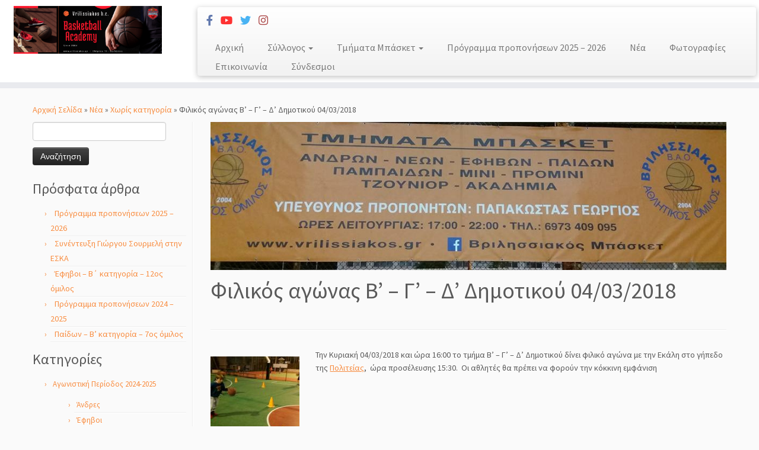

--- FILE ---
content_type: text/html; charset=UTF-8
request_url: https://vrilissiakos.gr/frendly_match_040318/?doing_wp_cron=1713311969.4296479225158691406250
body_size: 17567
content:
<!DOCTYPE html>
<!--[if IE 7]>
<html class="ie ie7 no-js" lang="el">
<![endif]-->
<!--[if IE 8]>
<html class="ie ie8 no-js" lang="el">
<![endif]-->
<!--[if !(IE 7) | !(IE 8)  ]><!-->
<html class="no-js" lang="el">
<!--<![endif]-->
	<head>
		<meta charset="UTF-8" />
		<meta http-equiv="X-UA-Compatible" content="IE=EDGE" />
		<meta name="viewport" content="width=device-width, initial-scale=1.0" />
        <link rel="profile"  href="https://gmpg.org/xfn/11" />
		<link rel="pingback" href="https://vrilissiakos.gr/xmlrpc.php" />
		<script>(function(html){html.className = html.className.replace(/\bno-js\b/,'js')})(document.documentElement);</script>
<title>Φιλικός αγώνας B&#8217; &#8211; Γ&#8217; &#8211; Δ&#8217; Δημοτικού 04/03/2018 &#8211; Βριλησσιακός ΑΟ</title>
<meta name='robots' content='max-image-preview:large' />
<script id="cookieyes" type="text/javascript" src="https://cdn-cookieyes.com/client_data/63152d87acb91cfdc467fd0a/script.js"></script><link rel='dns-prefetch' href='//fonts.googleapis.com' />
<link rel="alternate" type="application/rss+xml" title="Ροή RSS &raquo; Βριλησσιακός ΑΟ" href="https://vrilissiakos.gr/feed/" />
<link rel="alternate" type="application/rss+xml" title="Ροή Σχολίων &raquo; Βριλησσιακός ΑΟ" href="https://vrilissiakos.gr/comments/feed/" />
		<!-- This site uses the Google Analytics by ExactMetrics plugin v8.11.1 - Using Analytics tracking - https://www.exactmetrics.com/ -->
							<script src="//www.googletagmanager.com/gtag/js?id=G-6TES69SES8"  data-cfasync="false" data-wpfc-render="false" type="text/javascript" async></script>
			<script data-cfasync="false" data-wpfc-render="false" type="text/javascript">
				var em_version = '8.11.1';
				var em_track_user = true;
				var em_no_track_reason = '';
								var ExactMetricsDefaultLocations = {"page_location":"https:\/\/vrilissiakos.gr\/frendly_match_040318\/?doing_wp_cron=1713311969.4296479225158691406250"};
								if ( typeof ExactMetricsPrivacyGuardFilter === 'function' ) {
					var ExactMetricsLocations = (typeof ExactMetricsExcludeQuery === 'object') ? ExactMetricsPrivacyGuardFilter( ExactMetricsExcludeQuery ) : ExactMetricsPrivacyGuardFilter( ExactMetricsDefaultLocations );
				} else {
					var ExactMetricsLocations = (typeof ExactMetricsExcludeQuery === 'object') ? ExactMetricsExcludeQuery : ExactMetricsDefaultLocations;
				}

								var disableStrs = [
										'ga-disable-G-6TES69SES8',
									];

				/* Function to detect opted out users */
				function __gtagTrackerIsOptedOut() {
					for (var index = 0; index < disableStrs.length; index++) {
						if (document.cookie.indexOf(disableStrs[index] + '=true') > -1) {
							return true;
						}
					}

					return false;
				}

				/* Disable tracking if the opt-out cookie exists. */
				if (__gtagTrackerIsOptedOut()) {
					for (var index = 0; index < disableStrs.length; index++) {
						window[disableStrs[index]] = true;
					}
				}

				/* Opt-out function */
				function __gtagTrackerOptout() {
					for (var index = 0; index < disableStrs.length; index++) {
						document.cookie = disableStrs[index] + '=true; expires=Thu, 31 Dec 2099 23:59:59 UTC; path=/';
						window[disableStrs[index]] = true;
					}
				}

				if ('undefined' === typeof gaOptout) {
					function gaOptout() {
						__gtagTrackerOptout();
					}
				}
								window.dataLayer = window.dataLayer || [];

				window.ExactMetricsDualTracker = {
					helpers: {},
					trackers: {},
				};
				if (em_track_user) {
					function __gtagDataLayer() {
						dataLayer.push(arguments);
					}

					function __gtagTracker(type, name, parameters) {
						if (!parameters) {
							parameters = {};
						}

						if (parameters.send_to) {
							__gtagDataLayer.apply(null, arguments);
							return;
						}

						if (type === 'event') {
														parameters.send_to = exactmetrics_frontend.v4_id;
							var hookName = name;
							if (typeof parameters['event_category'] !== 'undefined') {
								hookName = parameters['event_category'] + ':' + name;
							}

							if (typeof ExactMetricsDualTracker.trackers[hookName] !== 'undefined') {
								ExactMetricsDualTracker.trackers[hookName](parameters);
							} else {
								__gtagDataLayer('event', name, parameters);
							}
							
						} else {
							__gtagDataLayer.apply(null, arguments);
						}
					}

					__gtagTracker('js', new Date());
					__gtagTracker('set', {
						'developer_id.dNDMyYj': true,
											});
					if ( ExactMetricsLocations.page_location ) {
						__gtagTracker('set', ExactMetricsLocations);
					}
										__gtagTracker('config', 'G-6TES69SES8', {"forceSSL":"true"} );
										window.gtag = __gtagTracker;										(function () {
						/* https://developers.google.com/analytics/devguides/collection/analyticsjs/ */
						/* ga and __gaTracker compatibility shim. */
						var noopfn = function () {
							return null;
						};
						var newtracker = function () {
							return new Tracker();
						};
						var Tracker = function () {
							return null;
						};
						var p = Tracker.prototype;
						p.get = noopfn;
						p.set = noopfn;
						p.send = function () {
							var args = Array.prototype.slice.call(arguments);
							args.unshift('send');
							__gaTracker.apply(null, args);
						};
						var __gaTracker = function () {
							var len = arguments.length;
							if (len === 0) {
								return;
							}
							var f = arguments[len - 1];
							if (typeof f !== 'object' || f === null || typeof f.hitCallback !== 'function') {
								if ('send' === arguments[0]) {
									var hitConverted, hitObject = false, action;
									if ('event' === arguments[1]) {
										if ('undefined' !== typeof arguments[3]) {
											hitObject = {
												'eventAction': arguments[3],
												'eventCategory': arguments[2],
												'eventLabel': arguments[4],
												'value': arguments[5] ? arguments[5] : 1,
											}
										}
									}
									if ('pageview' === arguments[1]) {
										if ('undefined' !== typeof arguments[2]) {
											hitObject = {
												'eventAction': 'page_view',
												'page_path': arguments[2],
											}
										}
									}
									if (typeof arguments[2] === 'object') {
										hitObject = arguments[2];
									}
									if (typeof arguments[5] === 'object') {
										Object.assign(hitObject, arguments[5]);
									}
									if ('undefined' !== typeof arguments[1].hitType) {
										hitObject = arguments[1];
										if ('pageview' === hitObject.hitType) {
											hitObject.eventAction = 'page_view';
										}
									}
									if (hitObject) {
										action = 'timing' === arguments[1].hitType ? 'timing_complete' : hitObject.eventAction;
										hitConverted = mapArgs(hitObject);
										__gtagTracker('event', action, hitConverted);
									}
								}
								return;
							}

							function mapArgs(args) {
								var arg, hit = {};
								var gaMap = {
									'eventCategory': 'event_category',
									'eventAction': 'event_action',
									'eventLabel': 'event_label',
									'eventValue': 'event_value',
									'nonInteraction': 'non_interaction',
									'timingCategory': 'event_category',
									'timingVar': 'name',
									'timingValue': 'value',
									'timingLabel': 'event_label',
									'page': 'page_path',
									'location': 'page_location',
									'title': 'page_title',
									'referrer' : 'page_referrer',
								};
								for (arg in args) {
																		if (!(!args.hasOwnProperty(arg) || !gaMap.hasOwnProperty(arg))) {
										hit[gaMap[arg]] = args[arg];
									} else {
										hit[arg] = args[arg];
									}
								}
								return hit;
							}

							try {
								f.hitCallback();
							} catch (ex) {
							}
						};
						__gaTracker.create = newtracker;
						__gaTracker.getByName = newtracker;
						__gaTracker.getAll = function () {
							return [];
						};
						__gaTracker.remove = noopfn;
						__gaTracker.loaded = true;
						window['__gaTracker'] = __gaTracker;
					})();
									} else {
										console.log("");
					(function () {
						function __gtagTracker() {
							return null;
						}

						window['__gtagTracker'] = __gtagTracker;
						window['gtag'] = __gtagTracker;
					})();
									}
			</script>
							<!-- / Google Analytics by ExactMetrics -->
		<style id='wp-img-auto-sizes-contain-inline-css' type='text/css'>
img:is([sizes=auto i],[sizes^="auto," i]){contain-intrinsic-size:3000px 1500px}
/*# sourceURL=wp-img-auto-sizes-contain-inline-css */
</style>
<link rel='stylesheet' id='tc-gfonts-css' href='//fonts.googleapis.com/css?family=Source+Sans+Pro%7CSource+Sans+Pro' type='text/css' media='all' />
<link rel="stylesheet" href="https://vrilissiakos.gr/wp-content/cache/minify/1ac90.css" media="all" />



<style id='wp-block-library-inline-css' type='text/css'>
:root{--wp-block-synced-color:#7a00df;--wp-block-synced-color--rgb:122,0,223;--wp-bound-block-color:var(--wp-block-synced-color);--wp-editor-canvas-background:#ddd;--wp-admin-theme-color:#007cba;--wp-admin-theme-color--rgb:0,124,186;--wp-admin-theme-color-darker-10:#006ba1;--wp-admin-theme-color-darker-10--rgb:0,107,160.5;--wp-admin-theme-color-darker-20:#005a87;--wp-admin-theme-color-darker-20--rgb:0,90,135;--wp-admin-border-width-focus:2px}@media (min-resolution:192dpi){:root{--wp-admin-border-width-focus:1.5px}}.wp-element-button{cursor:pointer}:root .has-very-light-gray-background-color{background-color:#eee}:root .has-very-dark-gray-background-color{background-color:#313131}:root .has-very-light-gray-color{color:#eee}:root .has-very-dark-gray-color{color:#313131}:root .has-vivid-green-cyan-to-vivid-cyan-blue-gradient-background{background:linear-gradient(135deg,#00d084,#0693e3)}:root .has-purple-crush-gradient-background{background:linear-gradient(135deg,#34e2e4,#4721fb 50%,#ab1dfe)}:root .has-hazy-dawn-gradient-background{background:linear-gradient(135deg,#faaca8,#dad0ec)}:root .has-subdued-olive-gradient-background{background:linear-gradient(135deg,#fafae1,#67a671)}:root .has-atomic-cream-gradient-background{background:linear-gradient(135deg,#fdd79a,#004a59)}:root .has-nightshade-gradient-background{background:linear-gradient(135deg,#330968,#31cdcf)}:root .has-midnight-gradient-background{background:linear-gradient(135deg,#020381,#2874fc)}:root{--wp--preset--font-size--normal:16px;--wp--preset--font-size--huge:42px}.has-regular-font-size{font-size:1em}.has-larger-font-size{font-size:2.625em}.has-normal-font-size{font-size:var(--wp--preset--font-size--normal)}.has-huge-font-size{font-size:var(--wp--preset--font-size--huge)}.has-text-align-center{text-align:center}.has-text-align-left{text-align:left}.has-text-align-right{text-align:right}.has-fit-text{white-space:nowrap!important}#end-resizable-editor-section{display:none}.aligncenter{clear:both}.items-justified-left{justify-content:flex-start}.items-justified-center{justify-content:center}.items-justified-right{justify-content:flex-end}.items-justified-space-between{justify-content:space-between}.screen-reader-text{border:0;clip-path:inset(50%);height:1px;margin:-1px;overflow:hidden;padding:0;position:absolute;width:1px;word-wrap:normal!important}.screen-reader-text:focus{background-color:#ddd;clip-path:none;color:#444;display:block;font-size:1em;height:auto;left:5px;line-height:normal;padding:15px 23px 14px;text-decoration:none;top:5px;width:auto;z-index:100000}html :where(.has-border-color){border-style:solid}html :where([style*=border-top-color]){border-top-style:solid}html :where([style*=border-right-color]){border-right-style:solid}html :where([style*=border-bottom-color]){border-bottom-style:solid}html :where([style*=border-left-color]){border-left-style:solid}html :where([style*=border-width]){border-style:solid}html :where([style*=border-top-width]){border-top-style:solid}html :where([style*=border-right-width]){border-right-style:solid}html :where([style*=border-bottom-width]){border-bottom-style:solid}html :where([style*=border-left-width]){border-left-style:solid}html :where(img[class*=wp-image-]){height:auto;max-width:100%}:where(figure){margin:0 0 1em}html :where(.is-position-sticky){--wp-admin--admin-bar--position-offset:var(--wp-admin--admin-bar--height,0px)}@media screen and (max-width:600px){html :where(.is-position-sticky){--wp-admin--admin-bar--position-offset:0px}}

/*# sourceURL=wp-block-library-inline-css */
</style><style id='wp-block-image-inline-css' type='text/css'>
.wp-block-image>a,.wp-block-image>figure>a{display:inline-block}.wp-block-image img{box-sizing:border-box;height:auto;max-width:100%;vertical-align:bottom}@media not (prefers-reduced-motion){.wp-block-image img.hide{visibility:hidden}.wp-block-image img.show{animation:show-content-image .4s}}.wp-block-image[style*=border-radius] img,.wp-block-image[style*=border-radius]>a{border-radius:inherit}.wp-block-image.has-custom-border img{box-sizing:border-box}.wp-block-image.aligncenter{text-align:center}.wp-block-image.alignfull>a,.wp-block-image.alignwide>a{width:100%}.wp-block-image.alignfull img,.wp-block-image.alignwide img{height:auto;width:100%}.wp-block-image .aligncenter,.wp-block-image .alignleft,.wp-block-image .alignright,.wp-block-image.aligncenter,.wp-block-image.alignleft,.wp-block-image.alignright{display:table}.wp-block-image .aligncenter>figcaption,.wp-block-image .alignleft>figcaption,.wp-block-image .alignright>figcaption,.wp-block-image.aligncenter>figcaption,.wp-block-image.alignleft>figcaption,.wp-block-image.alignright>figcaption{caption-side:bottom;display:table-caption}.wp-block-image .alignleft{float:left;margin:.5em 1em .5em 0}.wp-block-image .alignright{float:right;margin:.5em 0 .5em 1em}.wp-block-image .aligncenter{margin-left:auto;margin-right:auto}.wp-block-image :where(figcaption){margin-bottom:1em;margin-top:.5em}.wp-block-image.is-style-circle-mask img{border-radius:9999px}@supports ((-webkit-mask-image:none) or (mask-image:none)) or (-webkit-mask-image:none){.wp-block-image.is-style-circle-mask img{border-radius:0;-webkit-mask-image:url('data:image/svg+xml;utf8,<svg viewBox="0 0 100 100" xmlns="http://www.w3.org/2000/svg"><circle cx="50" cy="50" r="50"/></svg>');mask-image:url('data:image/svg+xml;utf8,<svg viewBox="0 0 100 100" xmlns="http://www.w3.org/2000/svg"><circle cx="50" cy="50" r="50"/></svg>');mask-mode:alpha;-webkit-mask-position:center;mask-position:center;-webkit-mask-repeat:no-repeat;mask-repeat:no-repeat;-webkit-mask-size:contain;mask-size:contain}}:root :where(.wp-block-image.is-style-rounded img,.wp-block-image .is-style-rounded img){border-radius:9999px}.wp-block-image figure{margin:0}.wp-lightbox-container{display:flex;flex-direction:column;position:relative}.wp-lightbox-container img{cursor:zoom-in}.wp-lightbox-container img:hover+button{opacity:1}.wp-lightbox-container button{align-items:center;backdrop-filter:blur(16px) saturate(180%);background-color:#5a5a5a40;border:none;border-radius:4px;cursor:zoom-in;display:flex;height:20px;justify-content:center;opacity:0;padding:0;position:absolute;right:16px;text-align:center;top:16px;width:20px;z-index:100}@media not (prefers-reduced-motion){.wp-lightbox-container button{transition:opacity .2s ease}}.wp-lightbox-container button:focus-visible{outline:3px auto #5a5a5a40;outline:3px auto -webkit-focus-ring-color;outline-offset:3px}.wp-lightbox-container button:hover{cursor:pointer;opacity:1}.wp-lightbox-container button:focus{opacity:1}.wp-lightbox-container button:focus,.wp-lightbox-container button:hover,.wp-lightbox-container button:not(:hover):not(:active):not(.has-background){background-color:#5a5a5a40;border:none}.wp-lightbox-overlay{box-sizing:border-box;cursor:zoom-out;height:100vh;left:0;overflow:hidden;position:fixed;top:0;visibility:hidden;width:100%;z-index:100000}.wp-lightbox-overlay .close-button{align-items:center;cursor:pointer;display:flex;justify-content:center;min-height:40px;min-width:40px;padding:0;position:absolute;right:calc(env(safe-area-inset-right) + 16px);top:calc(env(safe-area-inset-top) + 16px);z-index:5000000}.wp-lightbox-overlay .close-button:focus,.wp-lightbox-overlay .close-button:hover,.wp-lightbox-overlay .close-button:not(:hover):not(:active):not(.has-background){background:none;border:none}.wp-lightbox-overlay .lightbox-image-container{height:var(--wp--lightbox-container-height);left:50%;overflow:hidden;position:absolute;top:50%;transform:translate(-50%,-50%);transform-origin:top left;width:var(--wp--lightbox-container-width);z-index:9999999999}.wp-lightbox-overlay .wp-block-image{align-items:center;box-sizing:border-box;display:flex;height:100%;justify-content:center;margin:0;position:relative;transform-origin:0 0;width:100%;z-index:3000000}.wp-lightbox-overlay .wp-block-image img{height:var(--wp--lightbox-image-height);min-height:var(--wp--lightbox-image-height);min-width:var(--wp--lightbox-image-width);width:var(--wp--lightbox-image-width)}.wp-lightbox-overlay .wp-block-image figcaption{display:none}.wp-lightbox-overlay button{background:none;border:none}.wp-lightbox-overlay .scrim{background-color:#fff;height:100%;opacity:.9;position:absolute;width:100%;z-index:2000000}.wp-lightbox-overlay.active{visibility:visible}@media not (prefers-reduced-motion){.wp-lightbox-overlay.active{animation:turn-on-visibility .25s both}.wp-lightbox-overlay.active img{animation:turn-on-visibility .35s both}.wp-lightbox-overlay.show-closing-animation:not(.active){animation:turn-off-visibility .35s both}.wp-lightbox-overlay.show-closing-animation:not(.active) img{animation:turn-off-visibility .25s both}.wp-lightbox-overlay.zoom.active{animation:none;opacity:1;visibility:visible}.wp-lightbox-overlay.zoom.active .lightbox-image-container{animation:lightbox-zoom-in .4s}.wp-lightbox-overlay.zoom.active .lightbox-image-container img{animation:none}.wp-lightbox-overlay.zoom.active .scrim{animation:turn-on-visibility .4s forwards}.wp-lightbox-overlay.zoom.show-closing-animation:not(.active){animation:none}.wp-lightbox-overlay.zoom.show-closing-animation:not(.active) .lightbox-image-container{animation:lightbox-zoom-out .4s}.wp-lightbox-overlay.zoom.show-closing-animation:not(.active) .lightbox-image-container img{animation:none}.wp-lightbox-overlay.zoom.show-closing-animation:not(.active) .scrim{animation:turn-off-visibility .4s forwards}}@keyframes show-content-image{0%{visibility:hidden}99%{visibility:hidden}to{visibility:visible}}@keyframes turn-on-visibility{0%{opacity:0}to{opacity:1}}@keyframes turn-off-visibility{0%{opacity:1;visibility:visible}99%{opacity:0;visibility:visible}to{opacity:0;visibility:hidden}}@keyframes lightbox-zoom-in{0%{transform:translate(calc((-100vw + var(--wp--lightbox-scrollbar-width))/2 + var(--wp--lightbox-initial-left-position)),calc(-50vh + var(--wp--lightbox-initial-top-position))) scale(var(--wp--lightbox-scale))}to{transform:translate(-50%,-50%) scale(1)}}@keyframes lightbox-zoom-out{0%{transform:translate(-50%,-50%) scale(1);visibility:visible}99%{visibility:visible}to{transform:translate(calc((-100vw + var(--wp--lightbox-scrollbar-width))/2 + var(--wp--lightbox-initial-left-position)),calc(-50vh + var(--wp--lightbox-initial-top-position))) scale(var(--wp--lightbox-scale));visibility:hidden}}
/*# sourceURL=https://vrilissiakos.gr/wp-includes/blocks/image/style.min.css */
</style>
<style id='global-styles-inline-css' type='text/css'>
:root{--wp--preset--aspect-ratio--square: 1;--wp--preset--aspect-ratio--4-3: 4/3;--wp--preset--aspect-ratio--3-4: 3/4;--wp--preset--aspect-ratio--3-2: 3/2;--wp--preset--aspect-ratio--2-3: 2/3;--wp--preset--aspect-ratio--16-9: 16/9;--wp--preset--aspect-ratio--9-16: 9/16;--wp--preset--color--black: #000000;--wp--preset--color--cyan-bluish-gray: #abb8c3;--wp--preset--color--white: #ffffff;--wp--preset--color--pale-pink: #f78da7;--wp--preset--color--vivid-red: #cf2e2e;--wp--preset--color--luminous-vivid-orange: #ff6900;--wp--preset--color--luminous-vivid-amber: #fcb900;--wp--preset--color--light-green-cyan: #7bdcb5;--wp--preset--color--vivid-green-cyan: #00d084;--wp--preset--color--pale-cyan-blue: #8ed1fc;--wp--preset--color--vivid-cyan-blue: #0693e3;--wp--preset--color--vivid-purple: #9b51e0;--wp--preset--gradient--vivid-cyan-blue-to-vivid-purple: linear-gradient(135deg,rgb(6,147,227) 0%,rgb(155,81,224) 100%);--wp--preset--gradient--light-green-cyan-to-vivid-green-cyan: linear-gradient(135deg,rgb(122,220,180) 0%,rgb(0,208,130) 100%);--wp--preset--gradient--luminous-vivid-amber-to-luminous-vivid-orange: linear-gradient(135deg,rgb(252,185,0) 0%,rgb(255,105,0) 100%);--wp--preset--gradient--luminous-vivid-orange-to-vivid-red: linear-gradient(135deg,rgb(255,105,0) 0%,rgb(207,46,46) 100%);--wp--preset--gradient--very-light-gray-to-cyan-bluish-gray: linear-gradient(135deg,rgb(238,238,238) 0%,rgb(169,184,195) 100%);--wp--preset--gradient--cool-to-warm-spectrum: linear-gradient(135deg,rgb(74,234,220) 0%,rgb(151,120,209) 20%,rgb(207,42,186) 40%,rgb(238,44,130) 60%,rgb(251,105,98) 80%,rgb(254,248,76) 100%);--wp--preset--gradient--blush-light-purple: linear-gradient(135deg,rgb(255,206,236) 0%,rgb(152,150,240) 100%);--wp--preset--gradient--blush-bordeaux: linear-gradient(135deg,rgb(254,205,165) 0%,rgb(254,45,45) 50%,rgb(107,0,62) 100%);--wp--preset--gradient--luminous-dusk: linear-gradient(135deg,rgb(255,203,112) 0%,rgb(199,81,192) 50%,rgb(65,88,208) 100%);--wp--preset--gradient--pale-ocean: linear-gradient(135deg,rgb(255,245,203) 0%,rgb(182,227,212) 50%,rgb(51,167,181) 100%);--wp--preset--gradient--electric-grass: linear-gradient(135deg,rgb(202,248,128) 0%,rgb(113,206,126) 100%);--wp--preset--gradient--midnight: linear-gradient(135deg,rgb(2,3,129) 0%,rgb(40,116,252) 100%);--wp--preset--font-size--small: 13px;--wp--preset--font-size--medium: 20px;--wp--preset--font-size--large: 36px;--wp--preset--font-size--x-large: 42px;--wp--preset--spacing--20: 0.44rem;--wp--preset--spacing--30: 0.67rem;--wp--preset--spacing--40: 1rem;--wp--preset--spacing--50: 1.5rem;--wp--preset--spacing--60: 2.25rem;--wp--preset--spacing--70: 3.38rem;--wp--preset--spacing--80: 5.06rem;--wp--preset--shadow--natural: 6px 6px 9px rgba(0, 0, 0, 0.2);--wp--preset--shadow--deep: 12px 12px 50px rgba(0, 0, 0, 0.4);--wp--preset--shadow--sharp: 6px 6px 0px rgba(0, 0, 0, 0.2);--wp--preset--shadow--outlined: 6px 6px 0px -3px rgb(255, 255, 255), 6px 6px rgb(0, 0, 0);--wp--preset--shadow--crisp: 6px 6px 0px rgb(0, 0, 0);}:where(.is-layout-flex){gap: 0.5em;}:where(.is-layout-grid){gap: 0.5em;}body .is-layout-flex{display: flex;}.is-layout-flex{flex-wrap: wrap;align-items: center;}.is-layout-flex > :is(*, div){margin: 0;}body .is-layout-grid{display: grid;}.is-layout-grid > :is(*, div){margin: 0;}:where(.wp-block-columns.is-layout-flex){gap: 2em;}:where(.wp-block-columns.is-layout-grid){gap: 2em;}:where(.wp-block-post-template.is-layout-flex){gap: 1.25em;}:where(.wp-block-post-template.is-layout-grid){gap: 1.25em;}.has-black-color{color: var(--wp--preset--color--black) !important;}.has-cyan-bluish-gray-color{color: var(--wp--preset--color--cyan-bluish-gray) !important;}.has-white-color{color: var(--wp--preset--color--white) !important;}.has-pale-pink-color{color: var(--wp--preset--color--pale-pink) !important;}.has-vivid-red-color{color: var(--wp--preset--color--vivid-red) !important;}.has-luminous-vivid-orange-color{color: var(--wp--preset--color--luminous-vivid-orange) !important;}.has-luminous-vivid-amber-color{color: var(--wp--preset--color--luminous-vivid-amber) !important;}.has-light-green-cyan-color{color: var(--wp--preset--color--light-green-cyan) !important;}.has-vivid-green-cyan-color{color: var(--wp--preset--color--vivid-green-cyan) !important;}.has-pale-cyan-blue-color{color: var(--wp--preset--color--pale-cyan-blue) !important;}.has-vivid-cyan-blue-color{color: var(--wp--preset--color--vivid-cyan-blue) !important;}.has-vivid-purple-color{color: var(--wp--preset--color--vivid-purple) !important;}.has-black-background-color{background-color: var(--wp--preset--color--black) !important;}.has-cyan-bluish-gray-background-color{background-color: var(--wp--preset--color--cyan-bluish-gray) !important;}.has-white-background-color{background-color: var(--wp--preset--color--white) !important;}.has-pale-pink-background-color{background-color: var(--wp--preset--color--pale-pink) !important;}.has-vivid-red-background-color{background-color: var(--wp--preset--color--vivid-red) !important;}.has-luminous-vivid-orange-background-color{background-color: var(--wp--preset--color--luminous-vivid-orange) !important;}.has-luminous-vivid-amber-background-color{background-color: var(--wp--preset--color--luminous-vivid-amber) !important;}.has-light-green-cyan-background-color{background-color: var(--wp--preset--color--light-green-cyan) !important;}.has-vivid-green-cyan-background-color{background-color: var(--wp--preset--color--vivid-green-cyan) !important;}.has-pale-cyan-blue-background-color{background-color: var(--wp--preset--color--pale-cyan-blue) !important;}.has-vivid-cyan-blue-background-color{background-color: var(--wp--preset--color--vivid-cyan-blue) !important;}.has-vivid-purple-background-color{background-color: var(--wp--preset--color--vivid-purple) !important;}.has-black-border-color{border-color: var(--wp--preset--color--black) !important;}.has-cyan-bluish-gray-border-color{border-color: var(--wp--preset--color--cyan-bluish-gray) !important;}.has-white-border-color{border-color: var(--wp--preset--color--white) !important;}.has-pale-pink-border-color{border-color: var(--wp--preset--color--pale-pink) !important;}.has-vivid-red-border-color{border-color: var(--wp--preset--color--vivid-red) !important;}.has-luminous-vivid-orange-border-color{border-color: var(--wp--preset--color--luminous-vivid-orange) !important;}.has-luminous-vivid-amber-border-color{border-color: var(--wp--preset--color--luminous-vivid-amber) !important;}.has-light-green-cyan-border-color{border-color: var(--wp--preset--color--light-green-cyan) !important;}.has-vivid-green-cyan-border-color{border-color: var(--wp--preset--color--vivid-green-cyan) !important;}.has-pale-cyan-blue-border-color{border-color: var(--wp--preset--color--pale-cyan-blue) !important;}.has-vivid-cyan-blue-border-color{border-color: var(--wp--preset--color--vivid-cyan-blue) !important;}.has-vivid-purple-border-color{border-color: var(--wp--preset--color--vivid-purple) !important;}.has-vivid-cyan-blue-to-vivid-purple-gradient-background{background: var(--wp--preset--gradient--vivid-cyan-blue-to-vivid-purple) !important;}.has-light-green-cyan-to-vivid-green-cyan-gradient-background{background: var(--wp--preset--gradient--light-green-cyan-to-vivid-green-cyan) !important;}.has-luminous-vivid-amber-to-luminous-vivid-orange-gradient-background{background: var(--wp--preset--gradient--luminous-vivid-amber-to-luminous-vivid-orange) !important;}.has-luminous-vivid-orange-to-vivid-red-gradient-background{background: var(--wp--preset--gradient--luminous-vivid-orange-to-vivid-red) !important;}.has-very-light-gray-to-cyan-bluish-gray-gradient-background{background: var(--wp--preset--gradient--very-light-gray-to-cyan-bluish-gray) !important;}.has-cool-to-warm-spectrum-gradient-background{background: var(--wp--preset--gradient--cool-to-warm-spectrum) !important;}.has-blush-light-purple-gradient-background{background: var(--wp--preset--gradient--blush-light-purple) !important;}.has-blush-bordeaux-gradient-background{background: var(--wp--preset--gradient--blush-bordeaux) !important;}.has-luminous-dusk-gradient-background{background: var(--wp--preset--gradient--luminous-dusk) !important;}.has-pale-ocean-gradient-background{background: var(--wp--preset--gradient--pale-ocean) !important;}.has-electric-grass-gradient-background{background: var(--wp--preset--gradient--electric-grass) !important;}.has-midnight-gradient-background{background: var(--wp--preset--gradient--midnight) !important;}.has-small-font-size{font-size: var(--wp--preset--font-size--small) !important;}.has-medium-font-size{font-size: var(--wp--preset--font-size--medium) !important;}.has-large-font-size{font-size: var(--wp--preset--font-size--large) !important;}.has-x-large-font-size{font-size: var(--wp--preset--font-size--x-large) !important;}
/*# sourceURL=global-styles-inline-css */
</style>

<style id='classic-theme-styles-inline-css' type='text/css'>
/*! This file is auto-generated */
.wp-block-button__link{color:#fff;background-color:#32373c;border-radius:9999px;box-shadow:none;text-decoration:none;padding:calc(.667em + 2px) calc(1.333em + 2px);font-size:1.125em}.wp-block-file__button{background:#32373c;color:#fff;text-decoration:none}
/*# sourceURL=/wp-includes/css/classic-themes.min.css */
</style>
<link rel="stylesheet" href="https://vrilissiakos.gr/wp-content/cache/minify/04316.css" media="all" />





<style id='awesome-weather-inline-css' type='text/css'>
.awesome-weather-wrap { font-family: 'Open Sans', sans-serif; font-weight: 400; font-size: 14px; line-height: 14px; }
/*# sourceURL=awesome-weather-inline-css */
</style>
<link rel='stylesheet' id='opensans-googlefont-css' href='//fonts.googleapis.com/css?family=Open+Sans%3A400&#038;ver=6.9' type='text/css' media='all' />
<link rel="stylesheet" href="https://vrilissiakos.gr/wp-content/cache/minify/58885.css" media="all" />








<style id='customizr-skin-inline-css' type='text/css'>

                  .site-title,.site-description,h1,h2,h3,.tc-dropcap {
                    font-family : 'Source Sans Pro';
                    font-weight : inherit;
                  }

                  body,.navbar .nav>li>a {
                    font-family : 'Source Sans Pro';
                    font-weight : inherit;
                  }
table { border-collapse: separate; }
                           body table { border-collapse: collapse; }
                          
.social-links .social-icon:before { content: none } 
header.tc-header {border-top: none;}

.sticky-enabled .tc-shrink-on .site-logo img {
    					height:30px!important;width:auto!important
    				}

    				.sticky-enabled .tc-shrink-on .brand .site-title {
    					font-size:0.6em;opacity:0.8;line-height:1.2em
    				}

.tc-single-post-thumbnail-wrapper .tc-rectangular-thumb {
          max-height: 250px;
          height :250px
        }

        .tc-center-images .tc-single-post-thumbnail-wrapper .tc-rectangular-thumb img {
          opacity : 0;
          -webkit-transition: opacity .5s ease-in-out;
          -moz-transition: opacity .5s ease-in-out;
          -ms-transition: opacity .5s ease-in-out;
          -o-transition: opacity .5s ease-in-out;
          transition: opacity .5s ease-in-out;
        }

@media (max-width: 480px ){
.tc-single-post-thumbnail-wrapper .tc-rectangular-thumb {
            max-height: 200px;
            height :200px
          }
}

.tc-slider-loader-wrapper{ display:none }
html.js .tc-slider-loader-wrapper { display: block }.no-csstransforms3d .tc-slider-loader-wrapper .tc-img-gif-loader {
                                                background: url('https://vrilissiakos.gr/wp-content/themes/customizr/assets/front/img/slider-loader.gif') no-repeat center center;
                                         }.tc-slider-loader-wrapper .tc-css-loader > div { border-color:#F78C40; }
#tc-push-footer { display: none; visibility: hidden; }
         .tc-sticky-footer #tc-push-footer.sticky-footer-enabled { display: block; }
        

/*# sourceURL=customizr-skin-inline-css */
</style>
<link rel="stylesheet" href="https://vrilissiakos.gr/wp-content/cache/minify/281d1.css" media="all" />


<script src="https://vrilissiakos.gr/wp-content/cache/minify/818c0.js"></script>



<script data-cfasync="false" data-wpfc-render="false" type="text/javascript" id='exactmetrics-frontend-script-js-extra'>/* <![CDATA[ */
var exactmetrics_frontend = {"js_events_tracking":"true","download_extensions":"zip,mp3,mpeg,pdf,docx,pptx,xlsx,rar","inbound_paths":"[{\"path\":\"\\\/go\\\/\",\"label\":\"affiliate\"},{\"path\":\"\\\/recommend\\\/\",\"label\":\"affiliate\"}]","home_url":"https:\/\/vrilissiakos.gr","hash_tracking":"false","v4_id":"G-6TES69SES8"};/* ]]> */
</script>
<script src="https://vrilissiakos.gr/wp-content/cache/minify/f8bad.js"></script>



<script type="text/javascript" id="tc-scripts-js-extra">
/* <![CDATA[ */
var TCParams = {"_disabled":[],"FancyBoxState":"1","FancyBoxAutoscale":"1","SliderName":"","SliderDelay":"","SliderHover":"1","centerSliderImg":"1","SmoothScroll":{"Enabled":true,"Options":{"touchpadSupport":false}},"anchorSmoothScroll":"linear","anchorSmoothScrollExclude":{"simple":["[class*=edd]",".tc-carousel-control",".carousel-control","[data-toggle=\"modal\"]","[data-toggle=\"dropdown\"]","[data-toggle=\"tooltip\"]","[data-toggle=\"popover\"]","[data-toggle=\"collapse\"]","[data-toggle=\"tab\"]","[data-toggle=\"pill\"]","[class*=upme]","[class*=um-]"],"deep":{"classes":[],"ids":[]}},"ReorderBlocks":"1","centerAllImg":"1","HasComments":"","LeftSidebarClass":".span3.left.tc-sidebar","RightSidebarClass":".span3.right.tc-sidebar","LoadModernizr":"1","stickyCustomOffset":{"_initial":0,"_scrolling":0,"options":{"_static":true,"_element":""}},"stickyHeader":"1","dropdowntoViewport":"","timerOnScrollAllBrowsers":"1","extLinksStyle":"","extLinksTargetExt":"1","extLinksSkipSelectors":{"classes":["btn","button"],"ids":[]},"dropcapEnabled":"","dropcapWhere":{"post":"","page":""},"dropcapMinWords":"50","dropcapSkipSelectors":{"tags":["IMG","IFRAME","H1","H2","H3","H4","H5","H6","BLOCKQUOTE","UL","OL"],"classes":["btn","tc-placeholder-wrap"],"id":[]},"imgSmartLoadEnabled":"","imgSmartLoadOpts":{"parentSelectors":[".article-container",".__before_main_wrapper",".widget-front"],"opts":{"excludeImg":[".tc-holder-img"]}},"imgSmartLoadsForSliders":"","goldenRatio":"1.618","gridGoldenRatioLimit":"350","isSecondMenuEnabled":"","secondMenuRespSet":"in-sn-before","isParallaxOn":"1","parallaxRatio":"0.55","pluginCompats":[],"adminAjaxUrl":"https://vrilissiakos.gr/wp-admin/admin-ajax.php","ajaxUrl":"https://vrilissiakos.gr/?czrajax=1","frontNonce":{"id":"CZRFrontNonce","handle":"d932daa6cc"},"isDevMode":"","isModernStyle":"","i18n":{"Permanently dismiss":"\u039c\u03cc\u03bd\u03b9\u03bc\u03b7 \u03b1\u03c0\u03cc\u03c1\u03c1\u03b9\u03c8\u03b7"},"version":"4.4.24","frontNotifications":{"styleSwitcher":{"enabled":false,"content":"","dismissAction":"dismiss_style_switcher_note_front","ajaxUrl":"https://vrilissiakos.gr/wp-admin/admin-ajax.php"}}};
//# sourceURL=tc-scripts-js-extra
/* ]]> */
</script>
<script src="https://vrilissiakos.gr/wp-content/cache/minify/3235d.js"></script>

<script type="text/javascript" id="sow-google-map-js-extra">
/* <![CDATA[ */
var soWidgetsGoogleMap = {"geocode":{"noResults":"There were no results for the place you entered. Please try another."}};
//# sourceURL=sow-google-map-js-extra
/* ]]> */
</script>
<script src="https://vrilissiakos.gr/wp-content/cache/minify/456da.js"></script>

<link rel="https://api.w.org/" href="https://vrilissiakos.gr/wp-json/" /><link rel="alternate" title="JSON" type="application/json" href="https://vrilissiakos.gr/wp-json/wp/v2/posts/856" /><link rel="EditURI" type="application/rsd+xml" title="RSD" href="https://vrilissiakos.gr/xmlrpc.php?rsd" />
<meta name="generator" content="WordPress 6.9" />
<link rel="canonical" href="https://vrilissiakos.gr/frendly_match_040318/" />
<link rel='shortlink' href='https://vrilissiakos.gr/?p=856' />
<link rel="icon" href="https://vrilissiakos.gr/wp-content/uploads/2021/08/cropped-Νέο-Σήμα-600Χ600-32x32.png" sizes="32x32" />
<link rel="icon" href="https://vrilissiakos.gr/wp-content/uploads/2021/08/cropped-Νέο-Σήμα-600Χ600-192x192.png" sizes="192x192" />
<link rel="apple-touch-icon" href="https://vrilissiakos.gr/wp-content/uploads/2021/08/cropped-Νέο-Σήμα-600Χ600-180x180.png" />
<meta name="msapplication-TileImage" content="https://vrilissiakos.gr/wp-content/uploads/2021/08/cropped-Νέο-Σήμα-600Χ600-270x270.png" />
	</head>
	
	<body class="nb-3-3-8 nimble-no-local-data-skp__post_post_856 nimble-no-group-site-tmpl-skp__all_post wp-singular post-template-default single single-post postid-856 single-format-standard wp-custom-logo wp-embed-responsive wp-theme-customizr sek-hide-rc-badge tc-fade-hover-links tc-l-sidebar tc-center-images skin-orange customizr-4-4-24 tc-sticky-header sticky-disabled tc-transparent-on-scroll tc-regular-menu tc-sticky-footer" >
            <a class="screen-reader-text skip-link" href="#content">Μετάβαση στο περιεχόμενο</a>
        
    <div id="tc-page-wrap" class="">

  		
  	   	<header class="tc-header clearfix row-fluid tc-tagline-off tc-title-logo-on  tc-shrink-on tc-menu-on logo-left tc-second-menu-in-sn-before-when-mobile">
  			
        <div class="brand span3 pull-left">
        <a class="site-logo" href="https://vrilissiakos.gr/" aria-label="Βριλησσιακός ΑΟ | "><img src="https://vrilissiakos.gr/wp-content/uploads/2021/09/cropped-cropped-cropped-cropped-Nea-_Arxiki_Sliter.png" alt="Πίσω στην Αρχική Σελίδα" width="737" height="240" style="max-width:250px;max-height:100px" data-no-retina class=" attachment-3522"/></a>        </div> <!-- brand span3 -->

              	<div class="navbar-wrapper clearfix span9 tc-submenu-fade tc-submenu-move tc-open-on-hover pull-menu-right">
        	<div class="navbar resp">
          		<div class="navbar-inner" role="navigation">
            		<div class="row-fluid">
              		<div class="social-block span5"><div class="social-links"><a rel="nofollow noopener noreferrer" class="social-icon icon-facebook-official"  title="Ακολουθήστε μας στο Facebook" aria-label="Ακολουθήστε μας στο Facebook" href="https://www.facebook.com/profile.php?id=100012178905715&#038;fref=hovercard"  target="_blank"  style="color:#3c599b"><i class="fab fa-facebook-f"></i></a><a rel="nofollow noopener noreferrer" class="social-icon icon-youtube"  title="Ακολουθήστε μας στο Youtube" aria-label="Ακολουθήστε μας στο Youtube" href="https://www.youtube.com/channel/UCZwAE9avm6c1njbZi-FLlLQ"  target="_blank"  style="color:#ff0000"><i class="fab fa-youtube"></i></a><a rel="nofollow noopener noreferrer" class="social-icon icon-twitter"  title="Ακολουθήστε μας στο Twitter" aria-label="Ακολουθήστε μας στο Twitter" href="https://twitter.com/vrilissiakos"  target="_blank"  style="color:#1da1f2"><i class="fab fa-twitter"></i></a><a rel="nofollow noopener noreferrer" class="social-icon icon-instagram"  title="Ακολουθήστε μας στο Instagram" aria-label="Ακολουθήστε μας στο Instagram" href="https://www.instagram.com/vrilissiakos_basketball/?hl=el"  target="_blank"  style="color:#991e1e"><i class="fab fa-instagram"></i></a></div></div><div class="nav-collapse collapse tc-hover-menu-wrapper"><div class="menu-main-menu-container"><ul id="menu-main-menu-2" class="nav tc-hover-menu"><li class="menu-item menu-item-type-post_type menu-item-object-page menu-item-home menu-item-89"><a href="https://vrilissiakos.gr/">Αρχική</a></li>
<li class="menu-item menu-item-type-post_type menu-item-object-page menu-item-has-children dropdown menu-item-88"><a href="https://vrilissiakos.gr/club/">Σύλλογος <strong class="caret"></strong></a>
<ul class="dropdown-menu">
	<li class="menu-item menu-item-type-post_type menu-item-object-page menu-item-87"><a href="https://vrilissiakos.gr/club/administration/">Διοίκηση</a></li>
	<li class="menu-item menu-item-type-post_type menu-item-object-page menu-item-86"><a href="https://vrilissiakos.gr/club/facilities/">Εγκαταστάσεις</a></li>
	<li class="menu-item menu-item-type-post_type menu-item-object-page menu-item-85"><a href="https://vrilissiakos.gr/coaches/">Τεχνικοί – Προπονητές</a></li>
</ul>
</li>
<li class="menu-item menu-item-type-post_type menu-item-object-page menu-item-has-children dropdown menu-item-159"><a href="https://vrilissiakos.gr/team_basket/">Τμήματα Μπάσκετ <strong class="caret"></strong></a>
<ul class="dropdown-menu">
	<li class="menu-item menu-item-type-post_type menu-item-object-page menu-item-167"><a href="https://vrilissiakos.gr/team_basket/men/">Άνδρες</a></li>
	<li class="menu-item menu-item-type-post_type menu-item-object-page menu-item-164"><a href="https://vrilissiakos.gr/team_basket/teenagers/">Έφηβοι</a></li>
	<li class="menu-item menu-item-type-post_type menu-item-object-page menu-item-163"><a href="https://vrilissiakos.gr/team_basket/guys/">Παίδες</a></li>
	<li class="menu-item menu-item-type-post_type menu-item-object-page menu-item-162"><a href="https://vrilissiakos.gr/team_basket/pampaides/">Παμπαίδες</a></li>
	<li class="menu-item menu-item-type-post_type menu-item-object-page menu-item-161"><a href="https://vrilissiakos.gr/team_basket/mini/">Μίνι</a></li>
	<li class="menu-item menu-item-type-post_type menu-item-object-page menu-item-160"><a href="https://vrilissiakos.gr/team_basket/promini/">Προμίνι</a></li>
	<li class="menu-item menu-item-type-post_type menu-item-object-page menu-item-166"><a href="https://vrilissiakos.gr/team_basket/junior/">Τζούνιορ Αγόρια</a></li>
	<li class="menu-item menu-item-type-post_type menu-item-object-page menu-item-3165"><a href="https://vrilissiakos.gr/team_basket/tzounior-koritsia/">Τζούνιορ Κορίτσια</a></li>
	<li class="menu-item menu-item-type-post_type menu-item-object-page menu-item-3164"><a href="https://vrilissiakos.gr/team_basket/amazones/">Αμαζόνες</a></li>
	<li class="menu-item menu-item-type-post_type menu-item-object-page menu-item-3166"><a href="https://vrilissiakos.gr/team_basket/proscholiki-ilikia/">Προσχολική ηλικία</a></li>
</ul>
</li>
<li class="menu-item menu-item-type-post_type menu-item-object-post menu-item-3990"><a href="https://vrilissiakos.gr/programma-proponiseon-2025-2026/">Πρόγραμμα προπονήσεων 2025 – 2026</a></li>
<li class="menu-item menu-item-type-post_type menu-item-object-page current_page_parent menu-item-83"><a href="https://vrilissiakos.gr/blog/">Νέα</a></li>
<li class="menu-item menu-item-type-post_type menu-item-object-page menu-item-84"><a href="https://vrilissiakos.gr/photos/">Φωτογραφίες</a></li>
<li class="menu-item menu-item-type-post_type menu-item-object-page menu-item-82"><a href="https://vrilissiakos.gr/contuct-us/">Επικοινωνία</a></li>
<li class="menu-item menu-item-type-post_type menu-item-object-page menu-item-2872"><a href="https://vrilissiakos.gr/links/">Σύνδεσμοι</a></li>
</ul></div></div><div class="btn-toggle-nav pull-right"><button type="button" class="btn menu-btn" data-toggle="collapse" data-target=".nav-collapse" title="Ανοίξτε το μενού" aria-label="Ανοίξτε το μενού"><span class="icon-bar"></span><span class="icon-bar"></span><span class="icon-bar"></span> </button></div>          			</div><!-- /.row-fluid -->
          		</div><!-- /.navbar-inner -->
        	</div><!-- /.navbar resp -->
      	</div><!-- /.navbar-wrapper -->
    	  		</header>
  		<div id="tc-reset-margin-top" class="container-fluid" style="margin-top:103px"></div><div id="main-wrapper" class="container">

    <div class="tc-hot-crumble container" role="navigation"><div class="row"><div class="span12"><div class="breadcrumb-trail breadcrumbs"><span class="trail-begin"><a href="https://vrilissiakos.gr" title="Βριλησσιακός ΑΟ" rel="home" class="trail-begin">Αρχική Σελίδα </a></span> <span class="sep">&raquo;</span> <a href="https://vrilissiakos.gr/blog/" title="Νέα">Νέα</a> <span class="sep">&raquo;</span> <a href="https://vrilissiakos.gr/category/no_category/" title="Χωρίς κατηγορία">Χωρίς κατηγορία</a> <span class="sep">&raquo;</span> <span class="trail-end">Φιλικός αγώνας B&#8217; &#8211; Γ&#8217; &#8211; Δ&#8217; Δημοτικού 04/03/2018</span></div></div></div></div>
    <div class="container" role="main">
        <div class="row column-content-wrapper">

            
        <div class="span3 left tc-sidebar no-widget-icons">
           <div id="left" class="widget-area" role="complementary">
              <aside id="search-2" class="widget widget_search"><form role="search" method="get" id="searchform" class="searchform" action="https://vrilissiakos.gr/">
				<div>
					<label class="screen-reader-text" for="s">Αναζήτηση για:</label>
					<input type="text" value="" name="s" id="s" />
					<input type="submit" id="searchsubmit" value="Αναζήτηση" />
				</div>
			</form></aside>
		<aside id="recent-posts-2" class="widget widget_recent_entries">
		<h3 class="widget-title">Πρόσφατα άρθρα</h3>
		<ul>
											<li>
					<a href="https://vrilissiakos.gr/programma-proponiseon-2025-2026/">Πρόγραμμα προπονήσεων 2025 &#8211; 2026</a>
									</li>
											<li>
					<a href="https://vrilissiakos.gr/synentefxi-giorgou-sourmeli-stin-eska/">Συνέντευξη Γιώργου Σουρμελή στην ΕΣΚΑ</a>
									</li>
											<li>
					<a href="https://vrilissiakos.gr/efivoi-v%ce%84-katigoria-12os-omilos/">Έφηβοι &#8211; Β΄ κατηγορία &#8211; 12ος όμιλος</a>
									</li>
											<li>
					<a href="https://vrilissiakos.gr/programma-proponiseon-2024-2025/">Πρόγραμμα προπονήσεων 2024 &#8211; 2025</a>
									</li>
											<li>
					<a href="https://vrilissiakos.gr/paidon-b-katigoria-7os-omilos/">Παίδων &#8211; Β&#8217; κατηγορία &#8211; 7ος όμιλος</a>
									</li>
					</ul>

		</aside><aside id="categories-2" class="widget widget_categories"><h3 class="widget-title">Kατηγορίες</h3>
			<ul>
					<li class="cat-item cat-item-92"><a href="https://vrilissiakos.gr/category/agonistiki-periodos-2024-2025/">Αγωνιστική Περίοδος 2024-2025</a>
<ul class='children'>
	<li class="cat-item cat-item-87"><a href="https://vrilissiakos.gr/category/agonistiki-periodos-2024-2025/men_2024_25/">Άνδρες</a>
</li>
	<li class="cat-item cat-item-88"><a href="https://vrilissiakos.gr/category/agonistiki-periodos-2024-2025/efivoi_2024_25/">Έφηβοι</a>
</li>
	<li class="cat-item cat-item-90"><a href="https://vrilissiakos.gr/category/agonistiki-periodos-2024-2025/korasides_2024_25/">Κορασίδες</a>
</li>
	<li class="cat-item cat-item-89"><a href="https://vrilissiakos.gr/category/agonistiki-periodos-2024-2025/paides_2025_25/">Παίδες</a>
</li>
</ul>
</li>
	<li class="cat-item cat-item-8"><a href="https://vrilissiakos.gr/category/match_results/">Αποτελέσματα Αγώνων</a>
</li>
	<li class="cat-item cat-item-6"><a href="https://vrilissiakos.gr/category/training-program/">Πρόγραμμα Προπονήσεων</a>
</li>
	<li class="cat-item cat-item-1"><a href="https://vrilissiakos.gr/category/no_category/">Χωρίς κατηγορία</a>
</li>
			</ul>

			</aside><aside id="archives-2" class="widget widget_archive"><h3 class="widget-title">Ιστορικό</h3>		<label class="screen-reader-text" for="archives-dropdown-2">Ιστορικό</label>
		<select id="archives-dropdown-2" name="archive-dropdown">
			
			<option value="">Επιλέξτε μήνα</option>
				<option value='https://vrilissiakos.gr/2025/07/'> Ιούλιος 2025 </option>
	<option value='https://vrilissiakos.gr/2024/10/'> Οκτώβριος 2024 </option>
	<option value='https://vrilissiakos.gr/2024/09/'> Σεπτέμβριος 2024 </option>
	<option value='https://vrilissiakos.gr/2024/07/'> Ιούλιος 2024 </option>
	<option value='https://vrilissiakos.gr/2023/09/'> Σεπτέμβριος 2023 </option>
	<option value='https://vrilissiakos.gr/2023/05/'> Μάιος 2023 </option>
	<option value='https://vrilissiakos.gr/2022/08/'> Αύγουστος 2022 </option>
	<option value='https://vrilissiakos.gr/2022/06/'> Ιούνιος 2022 </option>
	<option value='https://vrilissiakos.gr/2022/03/'> Μάρτιος 2022 </option>
	<option value='https://vrilissiakos.gr/2021/12/'> Δεκέμβριος 2021 </option>
	<option value='https://vrilissiakos.gr/2021/11/'> Νοέμβριος 2021 </option>
	<option value='https://vrilissiakos.gr/2021/10/'> Οκτώβριος 2021 </option>
	<option value='https://vrilissiakos.gr/2021/09/'> Σεπτέμβριος 2021 </option>
	<option value='https://vrilissiakos.gr/2020/10/'> Οκτώβριος 2020 </option>
	<option value='https://vrilissiakos.gr/2020/09/'> Σεπτέμβριος 2020 </option>
	<option value='https://vrilissiakos.gr/2020/08/'> Αύγουστος 2020 </option>
	<option value='https://vrilissiakos.gr/2020/07/'> Ιούλιος 2020 </option>
	<option value='https://vrilissiakos.gr/2020/06/'> Ιούνιος 2020 </option>
	<option value='https://vrilissiakos.gr/2020/05/'> Μάιος 2020 </option>
	<option value='https://vrilissiakos.gr/2020/03/'> Μάρτιος 2020 </option>
	<option value='https://vrilissiakos.gr/2020/02/'> Φεβρουάριος 2020 </option>
	<option value='https://vrilissiakos.gr/2020/01/'> Ιανουάριος 2020 </option>
	<option value='https://vrilissiakos.gr/2019/12/'> Δεκέμβριος 2019 </option>
	<option value='https://vrilissiakos.gr/2019/11/'> Νοέμβριος 2019 </option>
	<option value='https://vrilissiakos.gr/2019/10/'> Οκτώβριος 2019 </option>
	<option value='https://vrilissiakos.gr/2019/09/'> Σεπτέμβριος 2019 </option>
	<option value='https://vrilissiakos.gr/2019/08/'> Αύγουστος 2019 </option>
	<option value='https://vrilissiakos.gr/2019/05/'> Μάιος 2019 </option>
	<option value='https://vrilissiakos.gr/2019/04/'> Απρίλιος 2019 </option>
	<option value='https://vrilissiakos.gr/2019/03/'> Μάρτιος 2019 </option>
	<option value='https://vrilissiakos.gr/2019/02/'> Φεβρουάριος 2019 </option>
	<option value='https://vrilissiakos.gr/2019/01/'> Ιανουάριος 2019 </option>
	<option value='https://vrilissiakos.gr/2018/12/'> Δεκέμβριος 2018 </option>
	<option value='https://vrilissiakos.gr/2018/11/'> Νοέμβριος 2018 </option>
	<option value='https://vrilissiakos.gr/2018/10/'> Οκτώβριος 2018 </option>
	<option value='https://vrilissiakos.gr/2018/09/'> Σεπτέμβριος 2018 </option>
	<option value='https://vrilissiakos.gr/2018/08/'> Αύγουστος 2018 </option>
	<option value='https://vrilissiakos.gr/2018/07/'> Ιούλιος 2018 </option>
	<option value='https://vrilissiakos.gr/2018/06/'> Ιούνιος 2018 </option>
	<option value='https://vrilissiakos.gr/2018/05/'> Μάιος 2018 </option>
	<option value='https://vrilissiakos.gr/2018/04/'> Απρίλιος 2018 </option>
	<option value='https://vrilissiakos.gr/2018/03/'> Μάρτιος 2018 </option>
	<option value='https://vrilissiakos.gr/2018/02/'> Φεβρουάριος 2018 </option>
	<option value='https://vrilissiakos.gr/2018/01/'> Ιανουάριος 2018 </option>
	<option value='https://vrilissiakos.gr/2017/12/'> Δεκέμβριος 2017 </option>
	<option value='https://vrilissiakos.gr/2017/11/'> Νοέμβριος 2017 </option>
	<option value='https://vrilissiakos.gr/2017/10/'> Οκτώβριος 2017 </option>
	<option value='https://vrilissiakos.gr/2017/09/'> Σεπτέμβριος 2017 </option>
	<option value='https://vrilissiakos.gr/2017/08/'> Αύγουστος 2017 </option>
	<option value='https://vrilissiakos.gr/2017/06/'> Ιούνιος 2017 </option>
	<option value='https://vrilissiakos.gr/2017/05/'> Μάιος 2017 </option>
	<option value='https://vrilissiakos.gr/2017/04/'> Απρίλιος 2017 </option>
	<option value='https://vrilissiakos.gr/2017/03/'> Μάρτιος 2017 </option>

		</select>

			<script type="text/javascript">
/* <![CDATA[ */

( ( dropdownId ) => {
	const dropdown = document.getElementById( dropdownId );
	function onSelectChange() {
		setTimeout( () => {
			if ( 'escape' === dropdown.dataset.lastkey ) {
				return;
			}
			if ( dropdown.value ) {
				document.location.href = dropdown.value;
			}
		}, 250 );
	}
	function onKeyUp( event ) {
		if ( 'Escape' === event.key ) {
			dropdown.dataset.lastkey = 'escape';
		} else {
			delete dropdown.dataset.lastkey;
		}
	}
	function onClick() {
		delete dropdown.dataset.lastkey;
	}
	dropdown.addEventListener( 'keyup', onKeyUp );
	dropdown.addEventListener( 'click', onClick );
	dropdown.addEventListener( 'change', onSelectChange );
})( "archives-dropdown-2" );

//# sourceURL=WP_Widget_Archives%3A%3Awidget
/* ]]> */
</script>
</aside><aside id="custom_html-3" class="widget_text widget widget_custom_html"><h3 class="widget-title">Βίντεο</h3><div class="textwidget custom-html-widget"><iframe width="560" height="315" src="https://www.youtube.com/embed/duLwiIC-3Rw" frameborder="0" allow="autoplay; encrypted-media" allowfullscreen></iframe></div></aside><aside id="custom_html-2" class="widget_text widget widget_custom_html"><h3 class="widget-title">Πρωτοσέλιδα</h3><div class="textwidget custom-html-widget"><div align="center"><iframe src="https://www.protoselidaefimeridon.gr/customticker.php?category=athlitikes&width=170&height=205&color=FFFFFF&effect=rain&uri=http%3A%2F%2F&vexcep=%5B%5D" width="180" height="215" scrolling="no" frameborder="no" align="middle" style="padding: 0; margin: 0;overflow: hidden;  "></iframe><div align="center"><a href="http://www.protoselidaefimeridon.gr" target="blank">Αθλητικά</a></div></div></div></aside><aside id="sow-image-10" class="widget widget_sow-image"><div
			
			class="so-widget-sow-image so-widget-sow-image-default-b062fe5d1106"
			
		><h3 class="widget-title">Οι χορηγοί μας</h3>
<div class="sow-image-container">
			<a href="https://www.pharmathen.com/"
					>
			<img 
	src="https://vrilissiakos.gr/wp-content/uploads/2019/12/Pharmathen-logo-300x76.jpg" width="300" height="76" srcset="https://vrilissiakos.gr/wp-content/uploads/2019/12/Pharmathen-logo-300x76.jpg 300w, https://vrilissiakos.gr/wp-content/uploads/2019/12/Pharmathen-logo-768x195.jpg 768w, https://vrilissiakos.gr/wp-content/uploads/2019/12/Pharmathen-logo.jpg 797w" sizes="(max-width: 300px) 100vw, 300px" title="Οι χορηγοί μας" alt="" decoding="async" 		class="so-widget-image"/>
			</a></div>

</div></aside><aside id="block-3" class="widget widget_block widget_media_image">
<figure class="wp-block-image size-large"><img fetchpriority="high" decoding="async" width="1024" height="274" src="https://vrilissiakos.gr/wp-content/uploads/2025/06/QF-1024x274.png" alt="" class="wp-image-3981" srcset="https://vrilissiakos.gr/wp-content/uploads/2025/06/QF-1024x274.png 1024w, https://vrilissiakos.gr/wp-content/uploads/2025/06/QF-300x80.png 300w, https://vrilissiakos.gr/wp-content/uploads/2025/06/QF-768x205.png 768w, https://vrilissiakos.gr/wp-content/uploads/2025/06/QF-1536x411.png 1536w, https://vrilissiakos.gr/wp-content/uploads/2025/06/QF.png 1567w" sizes="(max-width: 1024px) 100vw, 1024px" /></figure>
</aside><aside id="sow-image-12" class="widget widget_sow-image"><div
			
			class="so-widget-sow-image so-widget-sow-image-default-8b5b6f678277"
			
		>
<div class="sow-image-container">
			<a href="https://www.korpi.gr"
					>
			<img 
	src="https://vrilissiakos.gr/wp-content/uploads/2019/12/logo-korpi-300x147.jpg" width="300" height="147" srcset="https://vrilissiakos.gr/wp-content/uploads/2019/12/logo-korpi-300x147.jpg 300w, https://vrilissiakos.gr/wp-content/uploads/2019/12/logo-korpi.jpg 750w" sizes="(max-width: 300px) 100vw, 300px" alt="logo-korpi" decoding="async" 		class="so-widget-image"/>
			</a></div>

</div></aside><aside id="sow-image-6" class="widget widget_sow-image"><div
			
			class="so-widget-sow-image so-widget-sow-image-default-c67d20f9f743"
			
		>
<div class="sow-image-container">
			<a href="https://www.facebook.com/beerway.melissia/"
					>
			<img 
	src="https://vrilissiakos.gr/wp-content/uploads/2019/10/Beer-Way.jpg" width="973" height="957" srcset="https://vrilissiakos.gr/wp-content/uploads/2019/10/Beer-Way.jpg 973w, https://vrilissiakos.gr/wp-content/uploads/2019/10/Beer-Way-300x295.jpg 300w, https://vrilissiakos.gr/wp-content/uploads/2019/10/Beer-Way-768x755.jpg 768w" sizes="(max-width: 973px) 100vw, 973px" title="Beer Way" alt="" decoding="async" 		class="so-widget-image"/>
			</a></div>

</div></aside><aside id="sow-image-3" class="widget widget_sow-image"><div
			
			class="so-widget-sow-image so-widget-sow-image-default-c67d20f9f743"
			
		>
<div class="sow-image-container">
			<a href="https://cargroupkalogritsas.gr/"
			target="_blank" rel="noopener noreferrer" 		>
			<img 
	src="https://vrilissiakos.gr/wp-content/uploads/2018/03/kalogritsas_weblogo-1.png" width="158" height="128" sizes="(max-width: 158px) 100vw, 158px" alt="" decoding="async" 		class="so-widget-image"/>
			</a></div>

</div></aside><aside id="sow-image-2" class="widget widget_sow-image"><div
			
			class="so-widget-sow-image so-widget-sow-image-default-c67d20f9f743"
			
		>
<div class="sow-image-container">
			<a href="http://www.marinetours.gr/el/"
			target="_blank" rel="noopener noreferrer" 		>
			<img 
	src="https://vrilissiakos.gr/wp-content/uploads/2017/03/Marine_tours2.jpg" width="200" height="200" srcset="https://vrilissiakos.gr/wp-content/uploads/2017/03/Marine_tours2.jpg 200w, https://vrilissiakos.gr/wp-content/uploads/2017/03/Marine_tours2-150x150.jpg 150w, https://vrilissiakos.gr/wp-content/uploads/2017/03/Marine_tours2-100x100.jpg 100w" sizes="(max-width: 200px) 100vw, 200px" alt="" decoding="async" 		class="so-widget-image"/>
			</a></div>

</div></aside>            </div><!-- //#left or //#right -->
        </div><!--.tc-sidebar -->

        
                <div id="content" class="span9 article-container tc-gallery-style">

                    
                        
                                                                                    
                                                                    <article id="post-856" class="row-fluid post-856 post type-post status-publish format-standard has-post-thumbnail category-no_category tag--2017-18 czr-hentry">
                                        <div class="row-fluid tc-single-post-thumbnail-wrapper tc-singular-thumbnail-wrapper __before_content"><section class="tc-thumbnail span12"><div class=""><a class="tc-rectangular-thumb" href="https://vrilissiakos.gr/frendly_match_040318/"><img width="889" height="500" src="https://vrilissiakos.gr/wp-content/uploads/2017/03/growth.jpg" class="attachment-slider tc-thumb-type-thumb wp-post-image no-lazy wp-post-image" alt="" decoding="async" srcset="https://vrilissiakos.gr/wp-content/uploads/2017/03/growth.jpg 960w, https://vrilissiakos.gr/wp-content/uploads/2017/03/growth-300x169.jpg 300w, https://vrilissiakos.gr/wp-content/uploads/2017/03/growth-768x432.jpg 768w" sizes="(max-width: 889px) 100vw, 889px" /></a></div></section></div>        <header class="entry-header">
          <h1 class="entry-title ">Φιλικός αγώνας B&#8217; &#8211; Γ&#8217; &#8211; Δ&#8217; Δημοτικού 04/03/2018</h1><hr class="featurette-divider __before_content">        </header>
                  <section class="entry-content ">
              <p><a href="https://vrilissiakos.gr/wp-content/uploads/2017/03/Junior_1.jpg" class="grouped_elements" rel="tc-fancybox-group856"><img loading="lazy" decoding="async" class="alignleft size-thumbnail wp-image-7" src="https://vrilissiakos.gr/wp-content/uploads/2017/03/Junior_1-150x150.jpg" alt="" width="150" height="150" srcset="https://vrilissiakos.gr/wp-content/uploads/2017/03/Junior_1-150x150.jpg 150w, https://vrilissiakos.gr/wp-content/uploads/2017/03/Junior_1-100x100.jpg 100w" sizes="auto, (max-width: 150px) 100vw, 150px" /></a>Την Κυριακή 04/03/2018 και ώρα 16:00 το τμήμα B&#8217; &#8211; Γ&#8217; &#8211; Δ&#8217; Δημοτικού δίνει φιλικό αγώνα με την Εκάλη στο γήπεδο της <a href="https://www.google.gr/maps/place/%CE%94%CE%B7%CE%BC%CE%BF%CF%84%CE%B9%CE%BA%CF%8C+%CE%B1%CE%B8%CE%BB%CE%B7%CF%84%CE%B9%CE%BA%CF%8C+%CE%BA%CE%AD%CE%BD%CF%84%CF%81%CE%BF+%CE%A0%CE%BF%CE%BB%CE%B9%CF%84%CE%B5%CE%AF%CE%B1%CF%82/@38.084913,23.8281039,16z/data=!4m8!1m2!2m1!1zzrrOu861zrnPg8-Ezr8gzrPOt8-AzrXOtM6_IM-Azr_Ou865z4TOtc65zrHPgg!3m4!1s0x0:0x4bb6b193e2cbaba7!8m2!3d38.084559!4d23.8323699?hl=el">Πολιτείας</a>,  ώρα προσέλευσης 15:30.  Οι αθλητές θα πρέπει να φορούν την κόκκινη εμφάνιση</p>
                                      </section><!-- .entry-content -->
                                            </article>
                                
                            
                        
                    
<div id="comments" class="comments-area" >
	</div><!-- //#comments .comments-area -->

        
          <hr class="featurette-divider __after_loop">
        <nav id="nav-below" class="navigation">

              <h3 class="assistive-text">
                Πλοήγηση δημοσιεύσεων              </h3>

              <ul class="pager">
                                  <li class="previous">
                    <span class="nav-previous">
                      <a href="https://vrilissiakos.gr/match_02_03_040318/" rel="prev"><span class="meta-nav">&larr;</span> Αγώνες 02-03-04/03/2018</a>                    </span>
                  </li>
                                                  <li class="next">
                    <span class="nav-next">
                        <a href="https://vrilissiakos.gr/pampaides_040318/" rel="next">Παμπαίδες &#8211; Κυριακή 04/03/2018 <span class="meta-nav">&rarr;</span></a>                    </span>
                  </li>
                              </ul>

          </nav><!-- //#nav-below .navigation -->

        
        
                                   <hr class="featurette-divider tc-mobile-separator">
                </div><!--.article-container -->

           
        </div><!--.row -->
    </div><!-- .container role: main -->

    <div id="tc-push-footer"></div>
</div><!-- //#main-wrapper -->

  		<!-- FOOTER -->
  		<footer id="footer" class="">
  		 					<div class="container footer-widgets  no-widget-icons">
                    <div class="row widget-area" role="complementary">
												
							<div id="footer_one" class="span4">
																
										<aside id="sow-google-map-5" class="widget widget_sow-google-map"><div
			
			class="so-widget-sow-google-map so-widget-sow-google-map-default-4e6ee64bd1b3"
			
		>
<div class="sow-google-map-canvas"
	style=""
	id="map-canvas-ea6f4d9bbe106a5ed94394d1a53ddf3a"
	data-options="{&quot;address&quot;:&quot;\u039f\u03bb\u03cd\u03bc\u03c0\u03bf\u03c5 19, \u0392\u03c1\u03b9\u03bb\u03ae\u03c3\u03c3\u03b9\u03b1&quot;,&quot;zoom&quot;:15,&quot;mobileZoom&quot;:15,&quot;gestureHandling&quot;:&quot;greedy&quot;,&quot;disableUi&quot;:false,&quot;markerIcon&quot;:false,&quot;markersDraggable&quot;:false,&quot;markerAtCenter&quot;:true,&quot;markerInfoDisplay&quot;:&quot;click&quot;,&quot;markerInfoMultiple&quot;:true,&quot;markerPositions&quot;:false,&quot;mapName&quot;:false,&quot;mapStyles&quot;:false,&quot;directions&quot;:&quot;&quot;,&quot;apiKey&quot;:&quot;AIzaSyAn0LMHHnmO0ct7bmyMzU3eL4VI2bSdlig&quot;,&quot;breakpoint&quot;:780,&quot;id&quot;:&quot;697bb7&quot;}"
	data-fallback-image="{&quot;img&quot;:&quot;&quot;}"></div>
</div></aside>
																							</div><!-- .{$key}_widget_class -->

						
							<div id="footer_two" class="span4">
																
										<aside id="text-2" class="widget widget_text"><h3 class="widget-title">Βρείτε μας στην διεύθυνση :</h3>			<div class="textwidget"><p>Ολύμπου 19 &amp; Φλωρίνης</p>
<p>152 35, Βριλήσσια</p>
<p>Τηλέφωνα : 697 8522982 &#8211; 694 8597130</p>
<p>info@vrilissiakos.gr</p>
</div>
		</aside>
																							</div><!-- .{$key}_widget_class -->

						
							<div id="footer_three" class="span4">
																
										<aside id="awesomeweatherwidget-2" class="widget widget_awesomeweatherwidget"><div id="awe-ajax-awesome-weather-vrilissia-gr" class="awe-ajax-awesome-weather-vrilissia-gr awe-weather-ajax-wrap" style=""><div class="awe-loading"><i class="wi wi-day-sunny"></i></div></div><script type="text/javascript"> jQuery(document).ready(function() { awe_ajax_load({"id":"awesome-weather-vrilissia-gr","locale":false,"location":"Vrilissia, Gr","owm_city_id":"6324534","override_title":"\u039f \u03ba\u03b1\u03b9\u03c1\u03cc\u03c2 \u03c3\u03c4\u03b7\u03bd \u03c0\u03b5\u03c1\u03b9\u03bf\u03c7\u03ae \u03bc\u03b1\u03c2","size":"wide","units":"C","forecast_days":"5","hide_stats":0,"show_link":0,"background":"","custom_bg_color":"#7fb761","use_user_location":0,"allow_user_to_change":0,"show_icons":0,"extended_url":false,"extended_text":false,"background_by_weather":1,"text_color":"#f2f2f2","hide_attribution":0,"skip_geolocate":0,"latlng":"","ajaxurl":"https:\/\/vrilissiakos.gr\/wp-admin\/admin-ajax.php","via_ajax":1}); }); </script></aside>
																							</div><!-- .{$key}_widget_class -->

																	</div><!-- .row.widget-area -->
				</div><!--.footer-widgets -->
				    				 <div class="colophon">
			 	<div class="container">
			 		<div class="row-fluid">
					    <div class="span3 social-block pull-left"><span class="social-links"><a rel="nofollow noopener noreferrer" class="social-icon icon-facebook-official"  title="Ακολουθήστε μας στο Facebook" aria-label="Ακολουθήστε μας στο Facebook" href="https://www.facebook.com/profile.php?id=100012178905715&#038;fref=hovercard"  target="_blank"  style="color:#3c599b"><i class="fab fa-facebook-f"></i></a><a rel="nofollow noopener noreferrer" class="social-icon icon-youtube"  title="Ακολουθήστε μας στο Youtube" aria-label="Ακολουθήστε μας στο Youtube" href="https://www.youtube.com/channel/UCZwAE9avm6c1njbZi-FLlLQ"  target="_blank"  style="color:#ff0000"><i class="fab fa-youtube"></i></a><a rel="nofollow noopener noreferrer" class="social-icon icon-twitter"  title="Ακολουθήστε μας στο Twitter" aria-label="Ακολουθήστε μας στο Twitter" href="https://twitter.com/vrilissiakos"  target="_blank"  style="color:#1da1f2"><i class="fab fa-twitter"></i></a><a rel="nofollow noopener noreferrer" class="social-icon icon-instagram"  title="Ακολουθήστε μας στο Instagram" aria-label="Ακολουθήστε μας στο Instagram" href="https://www.instagram.com/vrilissiakos_basketball/?hl=el"  target="_blank"  style="color:#991e1e"><i class="fab fa-instagram"></i></a></span></div><div class="span6 credits"><p>&middot; <span class="tc-copyright-text">&copy; 2026</span> <a href="https://vrilissiakos.gr" title="Βριλησσιακός ΑΟ" rel="bookmark">Βριλησσιακός ΑΟ</a> &middot; <span class="tc-wp-powered-text">Υλοποιήθηκε από</span> <a class="icon-wordpress" target="_blank" rel="noopener noreferrer" href="https://wordpress.org" title="Με τη δύναμη του WordPress"></a> &middot; <span class="tc-credits-text">Σχεδιασμένο με το <a class="czr-designer-link" href="https://presscustomizr.com/customizr" title="Customizr theme">Customizr theme</a> </span> &middot;</p></div>	      			</div><!-- .row-fluid -->
	      		</div><!-- .container -->
	      	</div><!-- .colophon -->
	    	  		</footer>
    </div><!-- //#tc-page-wrapper -->
		<script type="speculationrules">
{"prefetch":[{"source":"document","where":{"and":[{"href_matches":"/*"},{"not":{"href_matches":["/wp-*.php","/wp-admin/*","/wp-content/uploads/*","/wp-content/*","/wp-content/plugins/*","/wp-content/themes/customizr/*","/*\\?(.+)"]}},{"not":{"selector_matches":"a[rel~=\"nofollow\"]"}},{"not":{"selector_matches":".no-prefetch, .no-prefetch a"}}]},"eagerness":"conservative"}]}
</script>




<script src="https://vrilissiakos.gr/wp-content/cache/minify/deefc.js"></script>

<script type="text/javascript" id="wp-i18n-js-after">
/* <![CDATA[ */
wp.i18n.setLocaleData( { 'text direction\u0004ltr': [ 'ltr' ] } );
//# sourceURL=wp-i18n-js-after
/* ]]> */
</script>
<script src="https://vrilissiakos.gr/wp-content/cache/minify/1f540.js"></script>

<script type="text/javascript" id="contact-form-7-js-translations">
/* <![CDATA[ */
( function( domain, translations ) {
	var localeData = translations.locale_data[ domain ] || translations.locale_data.messages;
	localeData[""].domain = domain;
	wp.i18n.setLocaleData( localeData, domain );
} )( "contact-form-7", {"translation-revision-date":"2024-08-02 09:16:28+0000","generator":"GlotPress\/4.0.1","domain":"messages","locale_data":{"messages":{"":{"domain":"messages","plural-forms":"nplurals=2; plural=n != 1;","lang":"el_GR"},"This contact form is placed in the wrong place.":["\u0397 \u03c6\u03cc\u03c1\u03bc\u03b1 \u03b5\u03c0\u03b9\u03ba\u03bf\u03b9\u03bd\u03c9\u03bd\u03af\u03b1\u03c2 \u03b5\u03af\u03bd\u03b1\u03b9 \u03c3\u03b5 \u03bb\u03ac\u03b8\u03bf\u03c2 \u03b8\u03ad\u03c3\u03b7."],"Error:":["\u03a3\u03c6\u03ac\u03bb\u03bc\u03b1:"]}},"comment":{"reference":"includes\/js\/index.js"}} );
//# sourceURL=contact-form-7-js-translations
/* ]]> */
</script>
<script type="text/javascript" id="contact-form-7-js-before">
/* <![CDATA[ */
var wpcf7 = {
    "api": {
        "root": "https:\/\/vrilissiakos.gr\/wp-json\/",
        "namespace": "contact-form-7\/v1"
    },
    "cached": 1
};
//# sourceURL=contact-form-7-js-before
/* ]]> */
</script>

<script src="https://vrilissiakos.gr/wp-content/cache/minify/40612.js" async></script>

<script src="https://vrilissiakos.gr/wp-content/cache/minify/21409.js"></script>

<div id="tc-footer-btt-wrapper" class="tc-btt-wrapper right"><i class="btt-arrow"></i></div>	</body>
	</html>
<!--
Performance optimized by W3 Total Cache. Learn more: https://www.boldgrid.com/w3-total-cache/?utm_source=w3tc&utm_medium=footer_comment&utm_campaign=free_plugin

Page Caching using Disk: Enhanced (Requested URI contains query) 
Minified using Disk
Database Caching 38/108 queries in 0.041 seconds using Disk

Served from: vrilissiakos.gr @ 2026-01-29 21:39:12 by W3 Total Cache
-->

--- FILE ---
content_type: text/html; charset=UTF-8
request_url: https://vrilissiakos.gr/wp-admin/admin-ajax.php
body_size: 492
content:
<div id="awesome-weather-vrilissia-gr" class="custom-bg-color awesome-weather-wrap awecf awe_with_stats awe_without_icons awe_with_forecast awe_extended awe_wide awe-cityid-6324534 awe-code-802 awe-desc-scattered-clouds awe-preset-cloudy"  style=" background-color: #7fb761; color: #f2f2f2; ">

	<div class="awesome-weather-cover" style="background-image: url(https://vrilissiakos.gr/wp-content/plugins/awesome-weather/img/awe-backgrounds/cloudy.jpg);">
	<div class="awesome-weather-darken">

	
	<div class="awesome-weather-header awecf"><span>Ο καιρός στην περιοχή μας</span></div>

		
		<div class="awecf">
		<div class="awesome-weather-current-temp">
			<strong>
			13<sup>&deg;</sup>
						</strong>
		</div><!-- /.awesome-weather-current-temp -->
		
				<div class="awesome-weather-todays-stats">
			<div class="awe_desc">scattered clouds</div>
			<div class="awe_humidty">82% humidity</div>
			<div class="awe_wind">wind: 5m/s SW</div>
			<div class="awe_highlow">H 14 &bull; L 12</div>	
		</div><!-- /.awesome-weather-todays-stats -->
				</div>
		
		
		
		<div class="awesome-weather-forecast awe_days_5 awecf">
	
							<div class="awesome-weather-forecast-day">
										<div class="awesome-weather-forecast-day-temp">13<sup>&deg;</sup></div>
					<div class="awesome-weather-forecast-day-abbr">Thu</div>
				</div>
							<div class="awesome-weather-forecast-day">
										<div class="awesome-weather-forecast-day-temp">15<sup>&deg;</sup></div>
					<div class="awesome-weather-forecast-day-abbr">Fri</div>
				</div>
							<div class="awesome-weather-forecast-day">
										<div class="awesome-weather-forecast-day-temp">15<sup>&deg;</sup></div>
					<div class="awesome-weather-forecast-day-abbr">Sat</div>
				</div>
							<div class="awesome-weather-forecast-day">
										<div class="awesome-weather-forecast-day-temp">13<sup>&deg;</sup></div>
					<div class="awesome-weather-forecast-day-abbr">Sun</div>
				</div>
							<div class="awesome-weather-forecast-day">
										<div class="awesome-weather-forecast-day-temp">8<sup>&deg;</sup></div>
					<div class="awesome-weather-forecast-day-abbr">Mon</div>
				</div>
				
		</div><!-- /.awesome-weather-forecast -->
	
		
		
	<div class="awesome-weather-attribution">Weather from OpenWeatherMap</div>
	</div><!-- /.awesome-weather-cover -->
	</div><!-- /.awesome-weather-darken -->

</div><!-- /.awesome-weather-wrap: wide -->